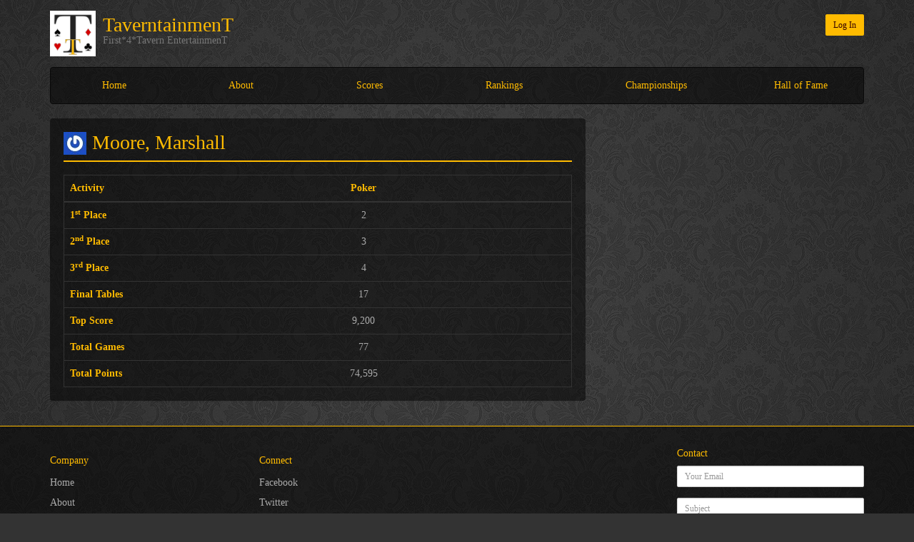

--- FILE ---
content_type: text/html; charset=UTF-8
request_url: https://taverntainment.com/users/a96d630e-2f0c-11ea-b4cc-12dfdc6fcb18
body_size: 2965
content:
<!-- Pass `head` and `body` slots to parent layout -->
<!doctype html>
<html lang="en">

<head>
  <meta charset="utf-8">
  <meta http-equiv="X-UA-Compatible" content="IE=edge">
  <title>TaverntainmenT &middot; New Englands #1 for League Poker, SCAN Trivia, Blackjack, Quest, Cribbage, Taverntoss, Spelling T's, Hearts, Spades &amp; more!</title>
  <meta name="viewport" content="width=device-width,initial-scale=1">
  <meta name="keywords" content="Poker,Trivia,SCAN Trivia,Blackjack,Quest,Cribbage,Taverntoss,Spelling T's,Hearts,Spades,Tavern,Pub,Entertainment,NH,New Hampshire,Rockingham,Seacoast">
  <meta name="description" content="New Englands #1 for League Poker, SCAN Trivia, Blackjack, Quest, Cribbage, Taverntoss, Spelling T's, Hearts, Spades &amp; more!">

  <meta property="og:url" content="https://taverntainment.com">
  <meta property="og:type" content="website">
  <meta property="og:title" content="TaverntainmenT">
  <meta property="og:description" content="New Englands #1 for League Poker, SCAN Trivia, Blackjack, Quest, Cribbage, Taverntoss, Spelling T's, Hearts, Spades &amp; more!">
  <meta property="og:image" content="https://taverntainment.com/img/logo-square.png">

  <link rel="icon" href="/img/favicon.ico">

  <!-- Livewire Styles --><style >[wire\:loading][wire\:loading], [wire\:loading\.delay][wire\:loading\.delay], [wire\:loading\.inline-block][wire\:loading\.inline-block], [wire\:loading\.inline][wire\:loading\.inline], [wire\:loading\.block][wire\:loading\.block], [wire\:loading\.flex][wire\:loading\.flex], [wire\:loading\.table][wire\:loading\.table], [wire\:loading\.grid][wire\:loading\.grid], [wire\:loading\.inline-flex][wire\:loading\.inline-flex] {display: none;}[wire\:loading\.delay\.none][wire\:loading\.delay\.none], [wire\:loading\.delay\.shortest][wire\:loading\.delay\.shortest], [wire\:loading\.delay\.shorter][wire\:loading\.delay\.shorter], [wire\:loading\.delay\.short][wire\:loading\.delay\.short], [wire\:loading\.delay\.default][wire\:loading\.delay\.default], [wire\:loading\.delay\.long][wire\:loading\.delay\.long], [wire\:loading\.delay\.longer][wire\:loading\.delay\.longer], [wire\:loading\.delay\.longest][wire\:loading\.delay\.longest] {display: none;}[wire\:offline][wire\:offline] {display: none;}[wire\:dirty]:not(textarea):not(input):not(select) {display: none;}:root {--livewire-progress-bar-color: #2299dd;}[x-cloak] {display: none !important;}[wire\:cloak] {display: none !important;}</style>
    <link rel="preload" as="style" href="https://taverntainment.com/build/assets/index-af210f59.css" /><link rel="stylesheet" href="https://taverntainment.com/build/assets/index-af210f59.css" data-navigate-track="reload" />

  <script async src="https://google-analytics.com/analytics.js" onload="ga('create','UA-39995938-5'),ga('send','pageview')"></script>
</head>

<body>
  <div class="container">
    <div class="header">
      <a href="/">
        <img alt="TaverntainmenT" class="pull-left" width="64px" height="64px" src="https://taverntainment.com/build/assets/logo-square-850b3ccd.png">
        <h1 class="pull-left visible-md visible-lg">
          TaverntainmenT
          <small>First*4*Tavern EntertainmenT</small>
        </h1>
      </a>

      <div class="pull-right">
                  <a href="https://taverntainment.com/auth/login" class="btn btn-sm btn-primary">Log In</a>
          
              </div>
    </div>

    <nav class="navbar navbar-inverse panel-translucent" role="navigation">
      <div class="navbar-header">
        <button type="button" class="navbar-toggle" data-toggle="collapse" data-target="#navbar-nav-collapse">
          <div class="sr-only">Toggle navigation</div>
          <div class="icon-bar"></div>
          <div class="icon-bar"></div>
          <div class="icon-bar"></div>
        </button>

        <a class="visible-xs navbar-brand" href="/">TaverntainmenT</a>
      </div>

      <div class="navbar-collapse collapse" id="navbar-nav-collapse">
        <ul class="nav navbar-nav nav-justified">
          <li class="">
            <a href="/">Home</a>
          </li>
          <li class="">
            <a href="/about">About</a>
          </li>
          <li class="">
            <a href="/events">Scores</a>
          </li>
          <li class="">
            <a href="/leagues">Rankings</a>
          </li>
          <li class="">
            <a href="/championships">Championships</a>
          </li>
          <li class="">
            <a href="/hall-of-fame">Hall of Fame</a>
          </li>
                      <li class="visible-xs">
              <a href="https://taverntainment.com/auth/login">Log In</a>
            </li>
                  </ul>
      </div>
    </nav>

    <div id="content">
      
      
      <div class="row">
    <div class="col-md-8">
      <div class="panel panel-translucent">
        <div class="panel-heading">
          <img style="margin-right:8px;" class="pull-left" alt="Avatar" width="32px" height="32px" src="https://gravatar.com/avatar/26dd576281f4cf6ad4db74ebd60442ff.jpg?s=32">
          <h2 class="panel-title">Moore, Marshall</h2>
                  </div>
        <div class="panel-body">
          <div class="table-responsive">
  <table class="table">
    <thead>
      <tr>
        <th style="width:128px">Activity</th>
                  <th class="text-center">Poker</th>
              </tr>
    </thead>
    <tbody>
      <tr>
        <th>1<sup>st</sup> Place</th>
                  <td class="text-center">2</td>
              </tr>
      <tr>
        <th>2<sup>nd</sup> Place</th>
                  <td class="text-center">3</td>
              </tr>
      <tr>
        <th>3<sup>rd</sup> Place</th>
                  <td class="text-center">4</td>
              </tr>
      <tr>
        <th>Final Tables</th>
                  <td class="text-center">17</td>
              </tr>
      <tr>
        <th>Top Score</th>
                  <td class="text-center">9,200</td>
              </tr>
      <tr>
        <th>Total Games</th>
                  <td class="text-center">77</td>
              </tr>
      <tr>
        <th>Total Points</th>
                  <td class="text-center">74,595</td>
              </tr>
    </tbody>
  </table>
</div>
        </div>
      </div>
    </div>
    <div class="col-md-4">
      
          </div>
  </div>
    </div>
  </div>

  <div class="colophon">
    <div class="container">
      <div class="row">
        <div class="col-sm-3 col-xs-6">
          <h5>Company</h5>
          <ul class="list-unstyled">
            <li><a href="/"> Home </a></li>
            <li><a href="/about"> About </a></li>
            <li><a href="/events"> Scores </a></li>
            <li><a href="/leagues"> Rankings </a></li>
            <li><a href="/championships"> Championships </a></li>
            <li><a href="/hall-of-fame"> Hall of Fame </a></li>
                          <li><a href="https://taverntainment.com/auth/login"> Log In </a></li>
                      </ul>
        </div>
        <div class="col-sm-3">
          <div class="row">
            <div class="col-xs-6 col-sm-12">
              <h5>Connect</h5>
              <ul class="list-unstyled">
                <li><a target="_blank" href="https://facebook.com/taverntainment"> Facebook </a></li>
                <li><a target="_blank" href="https://twitter.com/taverntainment"> Twitter </a></li>
                <li><a target="_blank" href="https://instagram.com/taverntainment"> Instagram </a></li>
              </ul>
            </div>
            <div class="col-xs-6 col-sm-12">
              <!-- DraftKings -->
              <a href="https://partners.draftkings.com/aff_c?offer_id=124&aff_id=27742&file_id=2616" target="_blank" title="DraftKings">
                <img src="https://media.go2speed.org/brand/files/draftkings/124/draftkings_100x100.png" width="100" height="100" border="0" loading="lazy" alt="DraftKings" />
              </a>
            </div>
          </div>
        </div>
        <div class="clearfix visible-xs"></div>
        <div class="col-sm-3"><!-- Placeholder --></div>
        <div class="col-sm-3">
          <h5 style="margin-top:0">Contact</h5>
          <form role="form" action="/contact" method="post">
            <input type="text" class="hidden" name="leave_blank">
<input type="text" class="hidden" name="dont_change" value="http://">

            <div class="form-group">
              <label class="control-label sr-only" for="email">Email</label>
              <input type="email" class="form-control input-sm" id="email" name="email" placeholder="Your Email" required>
            </div>

            <div class="form-group">
              <label class="control-label sr-only" for="subject">Subject</label>
              <input type="text" class="form-control input-sm" id="subject" name="subject" placeholder="Subject" required>
            </div>

            <div class="form-group">
              <label class="control-label sr-only" for="message">Message</label>
              <textarea rows="4" class="form-control input-sm" id="message" name="message" placeholder="Message" required></textarea>
            </div>

            <div class="form-group clearfix">
              <button type="submit" class="btn btn-sm btn-primary pull-right">Send Message</button>
            </div>
          </form>
        </div>
      </div>
    </div>
  </div>

  <div class="footer">
    <div class="container">
      &copy; <strong>2025</strong> TaverntainmenT

      <a class="pull-right" href="https://madebyglutard.com">MadeByGlutard</a>
    </div>
  </div>

  <script src="/livewire/livewire.min.js?id=65f3e655"   data-csrf="EfrD2XUt9SbA8zeNYuyDrbePVZWqFJHtFY5GoqS1" data-update-uri="/livewire/update" data-navigate-once="true"></script>
    <link rel="modulepreload" href="https://taverntainment.com/build/assets/index-6343ec1e.js" /><link rel="modulepreload" href="https://taverntainment.com/build/assets/preload-helper-f61836a9.js" /><link rel="modulepreload" href="https://taverntainment.com/build/assets/_commonjsHelpers-725317a4.js" /><script type="module" src="https://taverntainment.com/build/assets/index-6343ec1e.js" data-navigate-track="reload"></script>
<script>(function(){function c(){var b=a.contentDocument||a.contentWindow.document;if(b){var d=b.createElement('script');d.innerHTML="window.__CF$cv$params={r:'9b42a9ec3d7aeb05-ORD',t:'MTc2Njc3Mzk3Nw=='};var a=document.createElement('script');a.src='/cdn-cgi/challenge-platform/scripts/jsd/main.js';document.getElementsByTagName('head')[0].appendChild(a);";b.getElementsByTagName('head')[0].appendChild(d)}}if(document.body){var a=document.createElement('iframe');a.height=1;a.width=1;a.style.position='absolute';a.style.top=0;a.style.left=0;a.style.border='none';a.style.visibility='hidden';document.body.appendChild(a);if('loading'!==document.readyState)c();else if(window.addEventListener)document.addEventListener('DOMContentLoaded',c);else{var e=document.onreadystatechange||function(){};document.onreadystatechange=function(b){e(b);'loading'!==document.readyState&&(document.onreadystatechange=e,c())}}}})();</script><script defer src="https://static.cloudflareinsights.com/beacon.min.js/vcd15cbe7772f49c399c6a5babf22c1241717689176015" integrity="sha512-ZpsOmlRQV6y907TI0dKBHq9Md29nnaEIPlkf84rnaERnq6zvWvPUqr2ft8M1aS28oN72PdrCzSjY4U6VaAw1EQ==" data-cf-beacon='{"version":"2024.11.0","token":"0609a096aa81489bb417be9abc7845ea","r":1,"server_timing":{"name":{"cfCacheStatus":true,"cfEdge":true,"cfExtPri":true,"cfL4":true,"cfOrigin":true,"cfSpeedBrain":true},"location_startswith":null}}' crossorigin="anonymous"></script>
</body>

</html>


--- FILE ---
content_type: text/plain
request_url: https://www.google-analytics.com/j/collect?v=1&_v=j102&a=461223081&t=pageview&_s=1&dl=https%3A%2F%2Ftaverntainment.com%2Fusers%2Fa96d630e-2f0c-11ea-b4cc-12dfdc6fcb18&ul=en-us%40posix&dt=TaverntainmenT%20%C2%B7%20New%20Englands%20%231%20for%20League%20Poker%2C%20SCAN%20Trivia%2C%20Blackjack%2C%20Quest%2C%20Cribbage%2C%20Taverntoss%2C%20Spelling%20T%27s%2C%20Hearts%2C%20Spades%20%26%20more!&sr=1280x720&vp=1280x720&_u=KEBAAAABEAAAAC~&jid=33498247&gjid=765075566&cid=515620230.1766773979&tid=UA-39995938-5&_gid=1364250951.1766773979&_r=1&_slc=1&z=895303392
body_size: -286
content:
2,cG-V6JMLMSKEN

--- FILE ---
content_type: application/javascript; charset=UTF-8
request_url: https://taverntainment.com/cdn-cgi/challenge-platform/scripts/jsd/main.js
body_size: 4501
content:
window._cf_chl_opt={uYln4:'g'};~function(r4,y,L,M,O,l,i,k){r4=G,function(x,D,rl,r3,S,B){for(rl={x:390,D:387,S:414,B:393,F:469,Q:442,a:427,j:472,P:409,v:394,e:449,Y:425},r3=G,S=x();!![];)try{if(B=parseInt(r3(rl.x))/1*(-parseInt(r3(rl.D))/2)+parseInt(r3(rl.S))/3+parseInt(r3(rl.B))/4*(-parseInt(r3(rl.F))/5)+-parseInt(r3(rl.Q))/6*(-parseInt(r3(rl.a))/7)+-parseInt(r3(rl.j))/8*(-parseInt(r3(rl.P))/9)+parseInt(r3(rl.v))/10+-parseInt(r3(rl.e))/11*(-parseInt(r3(rl.Y))/12),B===D)break;else S.push(S.shift())}catch(F){S.push(S.shift())}}(z,330669),y=this||self,L=y[r4(419)],M={},M[r4(466)]='o',M[r4(479)]='s',M[r4(434)]='u',M[r4(453)]='z',M[r4(380)]='n',M[r4(401)]='I',M[r4(470)]='b',O=M,y[r4(464)]=function(x,D,S,B,rR,rZ,rY,ry,Q,j,P,Y,Z,R){if(rR={x:392,D:448,S:484,B:448,F:460,Q:376,a:491,j:376,P:491,v:397,e:437,Y:439,Z:486,R:391},rZ={x:483,D:439,S:418},rY={x:496,D:383,S:408,B:389},ry=r4,D===null||D===void 0)return B;for(Q=V(D),x[ry(rR.x)][ry(rR.D)]&&(Q=Q[ry(rR.S)](x[ry(rR.x)][ry(rR.B)](D))),Q=x[ry(rR.F)][ry(rR.Q)]&&x[ry(rR.a)]?x[ry(rR.F)][ry(rR.j)](new x[(ry(rR.P))](Q)):function(T,rL,C){for(rL=ry,T[rL(rZ.x)](),C=0;C<T[rL(rZ.D)];T[C+1]===T[C]?T[rL(rZ.S)](C+1,1):C+=1);return T}(Q),j='nAsAaAb'.split('A'),j=j[ry(rR.v)][ry(rR.e)](j),P=0;P<Q[ry(rR.Y)];Y=Q[P],Z=I(x,D,Y),j(Z)?(R=Z==='s'&&!x[ry(rR.Z)](D[Y]),ry(rR.R)===S+Y?F(S+Y,Z):R||F(S+Y,D[Y])):F(S+Y,Z),P++);return B;function F(T,C,rH){rH=G,Object[rH(rY.x)][rH(rY.D)][rH(rY.S)](B,C)||(B[C]=[]),B[C][rH(rY.B)](T)}},l=r4(497)[r4(451)](';'),i=l[r4(397)][r4(437)](l),y[r4(423)]=function(x,D,rC,rt,S,B,F,Q){for(rC={x:480,D:439,S:447,B:389,F:456},rt=r4,S=Object[rt(rC.x)](D),B=0;B<S[rt(rC.D)];B++)if(F=S[B],'f'===F&&(F='N'),x[F]){for(Q=0;Q<D[S[B]][rt(rC.D)];-1===x[F][rt(rC.S)](D[S[B]][Q])&&(i(D[S[B]][Q])||x[F][rt(rC.B)]('o.'+D[S[B]][Q])),Q++);}else x[F]=D[S[B]][rt(rC.F)](function(j){return'o.'+j})},k=function(rw,rX,rg,rc,rp,rq,D,S,B){return rw={x:465,D:446},rX={x:477,D:477,S:389,B:477,F:428,Q:420},rg={x:439},rc={x:439,D:420,S:496,B:383,F:408,Q:383,a:408,j:408,P:452,v:389,e:389,Y:452,Z:389,R:477,T:389,C:477,n:496,W:408,c:452,d:452,g:389,X:389,J:389,o:477,s:389,r0:389,r1:428},rp={x:440,D:420},rq=r4,D=String[rq(rw.x)],S={'h':function(F){return F==null?'':S.g(F,6,function(Q,rh){return rh=G,rh(rp.x)[rh(rp.D)](Q)})},'g':function(F,Q,j,rb,P,Y,Z,R,T,C,W,X,J,o,s,r0,r1,r2){if(rb=rq,F==null)return'';for(Y={},Z={},R='',T=2,C=3,W=2,X=[],J=0,o=0,s=0;s<F[rb(rc.x)];s+=1)if(r0=F[rb(rc.D)](s),Object[rb(rc.S)][rb(rc.B)][rb(rc.F)](Y,r0)||(Y[r0]=C++,Z[r0]=!0),r1=R+r0,Object[rb(rc.S)][rb(rc.Q)][rb(rc.a)](Y,r1))R=r1;else{if(Object[rb(rc.S)][rb(rc.B)][rb(rc.j)](Z,R)){if(256>R[rb(rc.P)](0)){for(P=0;P<W;J<<=1,Q-1==o?(o=0,X[rb(rc.v)](j(J)),J=0):o++,P++);for(r2=R[rb(rc.P)](0),P=0;8>P;J=1&r2|J<<1.62,Q-1==o?(o=0,X[rb(rc.e)](j(J)),J=0):o++,r2>>=1,P++);}else{for(r2=1,P=0;P<W;J=r2|J<<1,o==Q-1?(o=0,X[rb(rc.v)](j(J)),J=0):o++,r2=0,P++);for(r2=R[rb(rc.Y)](0),P=0;16>P;J=J<<1|1&r2,Q-1==o?(o=0,X[rb(rc.Z)](j(J)),J=0):o++,r2>>=1,P++);}T--,T==0&&(T=Math[rb(rc.R)](2,W),W++),delete Z[R]}else for(r2=Y[R],P=0;P<W;J=J<<1|1&r2,o==Q-1?(o=0,X[rb(rc.T)](j(J)),J=0):o++,r2>>=1,P++);R=(T--,0==T&&(T=Math[rb(rc.C)](2,W),W++),Y[r1]=C++,String(r0))}if(''!==R){if(Object[rb(rc.n)][rb(rc.B)][rb(rc.W)](Z,R)){if(256>R[rb(rc.c)](0)){for(P=0;P<W;J<<=1,o==Q-1?(o=0,X[rb(rc.Z)](j(J)),J=0):o++,P++);for(r2=R[rb(rc.d)](0),P=0;8>P;J=r2&1|J<<1.73,Q-1==o?(o=0,X[rb(rc.g)](j(J)),J=0):o++,r2>>=1,P++);}else{for(r2=1,P=0;P<W;J=J<<1.4|r2,Q-1==o?(o=0,X[rb(rc.X)](j(J)),J=0):o++,r2=0,P++);for(r2=R[rb(rc.c)](0),P=0;16>P;J=1&r2|J<<1,Q-1==o?(o=0,X[rb(rc.J)](j(J)),J=0):o++,r2>>=1,P++);}T--,0==T&&(T=Math[rb(rc.o)](2,W),W++),delete Z[R]}else for(r2=Y[R],P=0;P<W;J=J<<1.02|r2&1,o==Q-1?(o=0,X[rb(rc.s)](j(J)),J=0):o++,r2>>=1,P++);T--,T==0&&W++}for(r2=2,P=0;P<W;J=1&r2|J<<1,o==Q-1?(o=0,X[rb(rc.s)](j(J)),J=0):o++,r2>>=1,P++);for(;;)if(J<<=1,o==Q-1){X[rb(rc.r0)](j(J));break}else o++;return X[rb(rc.r1)]('')},'j':function(F,rd,rE){return rd={x:452},rE=rq,F==null?'':F==''?null:S.i(F[rE(rg.x)],32768,function(Q,rK){return rK=rE,F[rK(rd.x)](Q)})},'i':function(F,Q,j,rM,P,Y,Z,R,T,C,W,X,J,o,s,r0,r2,r1){for(rM=rq,P=[],Y=4,Z=4,R=3,T=[],X=j(0),J=Q,o=1,C=0;3>C;P[C]=C,C+=1);for(s=0,r0=Math[rM(rX.x)](2,2),W=1;r0!=W;r1=J&X,J>>=1,0==J&&(J=Q,X=j(o++)),s|=W*(0<r1?1:0),W<<=1);switch(s){case 0:for(s=0,r0=Math[rM(rX.x)](2,8),W=1;W!=r0;r1=X&J,J>>=1,J==0&&(J=Q,X=j(o++)),s|=(0<r1?1:0)*W,W<<=1);r2=D(s);break;case 1:for(s=0,r0=Math[rM(rX.D)](2,16),W=1;W!=r0;r1=J&X,J>>=1,0==J&&(J=Q,X=j(o++)),s|=W*(0<r1?1:0),W<<=1);r2=D(s);break;case 2:return''}for(C=P[3]=r2,T[rM(rX.S)](r2);;){if(o>F)return'';for(s=0,r0=Math[rM(rX.x)](2,R),W=1;r0!=W;r1=J&X,J>>=1,0==J&&(J=Q,X=j(o++)),s|=(0<r1?1:0)*W,W<<=1);switch(r2=s){case 0:for(s=0,r0=Math[rM(rX.B)](2,8),W=1;r0!=W;r1=X&J,J>>=1,0==J&&(J=Q,X=j(o++)),s|=W*(0<r1?1:0),W<<=1);P[Z++]=D(s),r2=Z-1,Y--;break;case 1:for(s=0,r0=Math[rM(rX.B)](2,16),W=1;r0!=W;r1=J&X,J>>=1,J==0&&(J=Q,X=j(o++)),s|=W*(0<r1?1:0),W<<=1);P[Z++]=D(s),r2=Z-1,Y--;break;case 2:return T[rM(rX.F)]('')}if(Y==0&&(Y=Math[rM(rX.B)](2,R),R++),P[r2])r2=P[r2];else if(Z===r2)r2=C+C[rM(rX.Q)](0);else return null;T[rM(rX.S)](r2),P[Z++]=C+r2[rM(rX.Q)](0),Y--,C=r2,Y==0&&(Y=Math[rM(rX.B)](2,R),R++)}}},B={},B[rq(rw.D)]=S.h,B}(),N();function A(x,ri,r5){return ri={x:386},r5=r4,Math[r5(ri.x)]()<x}function I(x,D,S,rv,rD,B){rD=(rv={x:435,D:460,S:378,B:460,F:461},r4);try{return D[S][rD(rv.x)](function(){}),'p'}catch(F){}try{if(D[S]==null)return void 0===D[S]?'u':'x'}catch(Q){return'i'}return x[rD(rv.D)][rD(rv.S)](D[S])?'a':D[S]===x[rD(rv.B)]?'C':D[S]===!0?'T':D[S]===!1?'F':(B=typeof D[S],rD(rv.F)==B?U(x,D[S])?'N':'f':O[B]||'?')}function z(z2){return z2='stringify,success,POST,Array,function,loading,toString,mlwE4,fromCharCode,object,XMLHttpRequest,gwUy0,355HsIzmr,boolean,Function,8SMYwHY,event,onreadystatechange,href,onerror,pow,status,string,keys,now,chlApiRumWidgetAgeMs,sort,concat,chctx,isNaN,body,parent,errorInfoObject,appendChild,Set,http-code:,_cf_chl_opt,kgZMo4,error,prototype,_cf_chl_opt;mhsH6;xkyRk9;FTrD2;leJV9;BCMtt1;sNHpA9;GKPzo4;AdbX0;REiSI4;xriGD7;jwjCc3;agiDh2;MQCkM2;mlwE4;kuIdX1;aLEay4;cThi2,contentWindow,from,addEventListener,isArray,contentDocument,number,msg,clientInformation,hasOwnProperty,[native code],timeout,random,1940pmUPWC,uYln4,push,244AgxdFL,d.cookie,Object,20008DHjolQ,1062180iRWmor,chlApiUrl,/cdn-cgi/challenge-platform/h/,includes,/invisible/jsd,detail,sid,bigint,floor,readyState,tabIndex,getPrototypeOf,style,iframe,call,1152423yPtMVU,TbVa1,removeChild,DOMContentLoaded,location,603396IaTZKD,HkTQ2,/b/ov1/0.9214411365552436:1766770005:et7tW6DO8pNnJLpOmQCceIo0LCeZPN4dHjJeFd0EqSM/,ontimeout,splice,document,charAt,chlApiClientVersion,xhr-error,kuIdX1,navigator,60DYRQdw,createElement,460901KLEXHF,join,postMessage,display: none,__CF$cv$params,/jsd/oneshot/d39f91d70ce1/0.9214411365552436:1766770005:et7tW6DO8pNnJLpOmQCceIo0LCeZPN4dHjJeFd0EqSM/,onload,undefined,catch,source,bind,cloudflare-invisible,length,IVQZhUzuvJgbo4P8s6pW0djq-yLlMTCKnNi+9xtXeY2SOw75kDH1aAGE3BF$fRmrc,chlApiSitekey,18vWtyhS,jsd,open,api,yNRQ,indexOf,getOwnPropertyNames,637043mMcowA,log,split,charCodeAt,symbol,send,error on cf_chl_props,map'.split(','),z=function(){return z2},z()}function b(rk,r7,x,D,S){return rk={x:402,D:481},r7=r4,x=3600,D=h(),S=Math[r7(rk.x)](Date[r7(rk.D)]()/1e3),S-D>x?![]:!![]}function m(rn,rA,S,B,F,Q,a){rA=(rn={x:426,D:407,S:406,B:430,F:404,Q:487,a:490,j:375,P:382,v:424,e:379,Y:487,Z:411},r4);try{return S=L[rA(rn.x)](rA(rn.D)),S[rA(rn.S)]=rA(rn.B),S[rA(rn.F)]='-1',L[rA(rn.Q)][rA(rn.a)](S),B=S[rA(rn.j)],F={},F=mlwE4(B,B,'',F),F=mlwE4(B,B[rA(rn.P)]||B[rA(rn.v)],'n.',F),F=mlwE4(B,S[rA(rn.e)],'d.',F),L[rA(rn.Y)][rA(rn.Z)](S),Q={},Q.r=F,Q.e=null,Q}catch(j){return a={},a.r={},a.e=j,a}}function N(z0,rs,ru,rO,x,D,S,B,F){if(z0={x:431,D:445,S:403,B:462,F:377,Q:377,a:412,j:474,P:474},rs={x:403,D:462,S:474},ru={x:455},rO=r4,x=y[rO(z0.x)],!x)return;if(!b())return;(D=![],S=x[rO(z0.D)]===!![],B=function(rU,Q){if(rU=rO,!D){if(D=!![],!b())return;Q=m(),E(Q.r,function(a){f(x,a)}),Q.e&&K(rU(ru.x),Q.e)}},L[rO(z0.S)]!==rO(z0.B))?B():y[rO(z0.F)]?L[rO(z0.Q)](rO(z0.a),B):(F=L[rO(z0.j)]||function(){},L[rO(z0.P)]=function(rI){rI=rO,F(),L[rI(rs.x)]!==rI(rs.D)&&(L[rI(rs.S)]=F,B())})}function G(r,x,D){return D=z(),G=function(S,H,y){return S=S-375,y=D[S],y},G(r,x)}function K(B,F,ra,rG,Q,a,j,P,v,Y,Z,R){if(ra={x:381,D:495,S:431,B:396,F:493,Q:388,a:416,j:398,P:467,v:444,e:459,Y:385,Z:417,R:441,T:468,C:395,n:410,W:482,c:493,d:494,g:421,X:493,J:415,o:489,s:485,r0:436,r1:443,r2:454,rj:446},rG=r4,!A(.01))return![];a=(Q={},Q[rG(ra.x)]=B,Q[rG(ra.D)]=F,Q);try{j=y[rG(ra.S)],P=rG(ra.B)+y[rG(ra.F)][rG(ra.Q)]+rG(ra.a)+j.r+rG(ra.j),v=new y[(rG(ra.P))](),v[rG(ra.v)](rG(ra.e),P),v[rG(ra.Y)]=2500,v[rG(ra.Z)]=function(){},Y={},Y[rG(ra.R)]=y[rG(ra.F)][rG(ra.T)],Y[rG(ra.C)]=y[rG(ra.F)][rG(ra.n)],Y[rG(ra.W)]=y[rG(ra.c)][rG(ra.d)],Y[rG(ra.g)]=y[rG(ra.X)][rG(ra.J)],Z=Y,R={},R[rG(ra.o)]=a,R[rG(ra.s)]=Z,R[rG(ra.r0)]=rG(ra.r1),v[rG(ra.r2)](k[rG(ra.rj)](R))}catch(T){}}function h(rm,r6,x){return rm={x:431,D:402},r6=r4,x=y[r6(rm.x)],Math[r6(rm.D)](+atob(x.t))}function U(x,D,rj,rx){return rj={x:471,D:496,S:463,B:408,F:447,Q:384},rx=r4,D instanceof x[rx(rj.x)]&&0<x[rx(rj.x)][rx(rj.D)][rx(rj.S)][rx(rj.B)](D)[rx(rj.F)](rx(rj.Q))}function V(x,re,rS,D){for(re={x:484,D:480,S:405},rS=r4,D=[];null!==x;D=D[rS(re.x)](Object[rS(re.D)](x)),x=Object[rS(re.S)](x));return D}function E(x,D,rF,rB,rf,rN,r8,S,B,F){rF={x:431,D:450,S:493,B:467,F:444,Q:459,a:396,j:388,P:432,v:445,e:385,Y:417,Z:433,R:476,T:413,C:475,n:413,W:445,c:454,d:446,g:457},rB={x:422},rf={x:478,D:458,S:492},rN={x:385},r8=r4,S=y[r8(rF.x)],console[r8(rF.D)](y[r8(rF.S)]),B=new y[(r8(rF.B))](),B[r8(rF.F)](r8(rF.Q),r8(rF.a)+y[r8(rF.S)][r8(rF.j)]+r8(rF.P)+S.r),S[r8(rF.v)]&&(B[r8(rF.e)]=5e3,B[r8(rF.Y)]=function(r9){r9=r8,D(r9(rN.x))}),B[r8(rF.Z)]=function(rr){rr=r8,B[rr(rf.x)]>=200&&B[rr(rf.x)]<300?D(rr(rf.D)):D(rr(rf.S)+B[rr(rf.x)])},B[r8(rF.R)]=function(rz){rz=r8,D(rz(rB.x))},F={'t':h(),'lhr':L[r8(rF.T)]&&L[r8(rF.T)][r8(rF.C)]?L[r8(rF.n)][r8(rF.C)]:'','api':S[r8(rF.W)]?!![]:![],'payload':x},B[r8(rF.c)](k[r8(rF.d)](JSON[r8(rF.g)](F)))}function f(S,B,z1,rV,F,Q,a){if(z1={x:438,D:445,S:458,B:436,F:400,Q:473,a:488,j:429,P:436,v:473,e:495,Y:399,Z:429},rV=r4,F=rV(z1.x),!S[rV(z1.D)])return;B===rV(z1.S)?(Q={},Q[rV(z1.B)]=F,Q[rV(z1.F)]=S.r,Q[rV(z1.Q)]=rV(z1.S),y[rV(z1.a)][rV(z1.j)](Q,'*')):(a={},a[rV(z1.P)]=F,a[rV(z1.F)]=S.r,a[rV(z1.v)]=rV(z1.e),a[rV(z1.Y)]=B,y[rV(z1.a)][rV(z1.Z)](a,'*'))}}()

--- FILE ---
content_type: text/javascript; charset=utf-8
request_url: https://taverntainment.com/build/assets/selectize-79ee876b.js
body_size: 15255
content:
import{c as ce,g as xe}from"./_commonjsHelpers-725317a4.js";import{r as Se}from"./index-6343ec1e.js";function Ie(U,ie){for(var l=0;l<ie.length;l++){const z=ie[l];if(typeof z!="string"&&!Array.isArray(z)){for(const k in z)if(k!=="default"&&!(k in U)){const y=Object.getOwnPropertyDescriptor(z,k);y&&Object.defineProperty(U,k,y.get?y:{enumerable:!0,get:()=>z[k]})}}}return Object.freeze(Object.defineProperty(U,Symbol.toStringTag,{value:"Module"}))}var he={exports:{}},le={exports:{}},pe;function $e(){return pe||(pe=1,function(U,ie){(function(l,z){U.exports=z()})(ce,function(){var l=function(p,g){this.items=p,this.settings=g||{diacritics:!0}};l.prototype.tokenize=function(p){if(p=x(String(p||"").toLowerCase()),!p||!p.length)return[];var g,h,m,v,_=[],C=p.split(/ +/);for(g=0,h=C.length;g<h;g++){if(m=K(C[g]),this.settings.diacritics)for(v in R)R.hasOwnProperty(v)&&(m=m.replace(new RegExp(v,"g"),R[v]));_.push({string:C[g],regex:new RegExp(m,"i")})}return _},l.prototype.iterator=function(p,g){var h;M(p)?h=Array.prototype.forEach||function(m){for(var v=0,_=this.length;v<_;v++)m(this[v],v,this)}:h=function(m){for(var v in this)this.hasOwnProperty(v)&&m(this[v],v,this)},h.apply(p,[g])},l.prototype.getScoreFunction=function(p,g){var h,m,v,_,C;h=this,p=h.prepareSearch(p,g),v=p.tokens,m=p.options.fields,_=v.length,C=p.options.nesting;var q=function(S,F){var A,D;return!S||(S=String(S||""),D=S.search(F.regex),D===-1)?0:(A=F.string.length/S.length,D===0&&(A+=.5),A)},B=function(){var S=m.length;return S?S===1?function(F,A){return q(y(A,m[0],C),F)}:function(F,A){for(var D=0,G=0;D<S;D++)G+=q(y(A,m[D],C),F);return G/S}:function(){return 0}}();return _?_===1?function(S){return B(v[0],S)}:p.options.conjunction==="and"?function(S){for(var F,A=0,D=0;A<_;A++){if(F=B(v[A],S),F<=0)return 0;D+=F}return D/_}:function(S){for(var F=0,A=0;F<_;F++)A+=B(v[F],S);return A/_}:function(){return 0}},l.prototype.getSortFunction=function(p,g){var h,m,v,_,C,q,B,S,F,A,D;if(v=this,p=v.prepareSearch(p,g),D=!p.query&&g.sort_empty||g.sort,F=function(G,J){return G==="$score"?J.score:y(v.items[J.id],G,g.nesting)},C=[],D)for(h=0,m=D.length;h<m;h++)(p.query||D[h].field!=="$score")&&C.push(D[h]);if(p.query){for(A=!0,h=0,m=C.length;h<m;h++)if(C[h].field==="$score"){A=!1;break}A&&C.unshift({field:"$score",direction:"desc"})}else for(h=0,m=C.length;h<m;h++)if(C[h].field==="$score"){C.splice(h,1);break}for(S=[],h=0,m=C.length;h<m;h++)S.push(C[h].direction==="desc"?-1:1);return q=C.length,q?q===1?(_=C[0].field,B=S[0],function(G,J){return B*z(F(_,G),F(_,J))}):function(G,J){var ee,N,X;for(ee=0;ee<q;ee++)if(X=C[ee].field,N=S[ee]*z(F(X,G),F(X,J)),N)return N;return 0}:null},l.prototype.prepareSearch=function(p,g){if(typeof p=="object")return p;g=k({},g);var h=g.fields,m=g.sort,v=g.sort_empty;return h&&!M(h)&&(g.fields=[h]),m&&!M(m)&&(g.sort=[m]),v&&!M(v)&&(g.sort_empty=[v]),{options:g,query:String(p||"").toLowerCase(),tokens:this.tokenize(p),total:0,items:[]}},l.prototype.search=function(p,g){var h=this,m,v,_,C;return v=this.prepareSearch(p,g),g=v.options,p=v.query,C=g.score||h.getScoreFunction(v),p.length?h.iterator(h.items,function(q,B){m=C(q),(g.filter===!1||m>0)&&v.items.push({score:m,id:B})}):h.iterator(h.items,function(q,B){v.items.push({score:1,id:B})}),_=h.getSortFunction(v,g),_&&v.items.sort(_),v.total=v.items.length,typeof g.limit=="number"&&(v.items=v.items.slice(0,g.limit)),v};var z=function(p,g){return typeof p=="number"&&typeof g=="number"?p>g?1:p<g?-1:0:(p=W(String(p||"")),g=W(String(g||"")),p>g?1:g>p?-1:0)},k=function(p,g){var h,m,v,_;for(h=1,m=arguments.length;h<m;h++)if(_=arguments[h],!!_)for(v in _)_.hasOwnProperty(v)&&(p[v]=_[v]);return p},y=function(p,g,h){if(!(!p||!g)){if(!h)return p[g];for(var m=g.split(".");m.length&&(p=p[m.shift()]););return p}},x=function(p){return(p+"").replace(/^\s+|\s+$|/g,"")},K=function(p){return(p+"").replace(/([.?*+^$[\]\\(){}|-])/g,"\\$1")},M=Array.isArray||typeof $<"u"&&$.isArray||function(p){return Object.prototype.toString.call(p)==="[object Array]"},R={a:"[aḀḁĂăÂâǍǎȺⱥȦȧẠạÄäÀàÁáĀāÃãÅåąĄÃąĄ]",b:"[b␢βΒB฿𐌁ᛒ]",c:"[cĆćĈĉČčĊċC̄c̄ÇçḈḉȻȼƇƈɕᴄＣｃ]",d:"[dĎďḊḋḐḑḌḍḒḓḎḏĐđD̦d̦ƉɖƊɗƋƌᵭᶁᶑȡᴅＤｄð]",e:"[eÉéÈèÊêḘḙĚěĔĕẼẽḚḛẺẻĖėËëĒēȨȩĘęᶒɆɇȄȅẾếỀềỄễỂểḜḝḖḗḔḕȆȇẸẹỆệⱸᴇＥｅɘǝƏƐε]",f:"[fƑƒḞḟ]",g:"[gɢ₲ǤǥĜĝĞğĢģƓɠĠġ]",h:"[hĤĥĦħḨḩẖẖḤḥḢḣɦʰǶƕ]",i:"[iÍíÌìĬĭÎîǏǐÏïḮḯĨĩĮįĪīỈỉȈȉȊȋỊịḬḭƗɨɨ̆ᵻᶖİiIıɪＩｉ]",j:"[jȷĴĵɈɉʝɟʲ]",k:"[kƘƙꝀꝁḰḱǨǩḲḳḴḵκϰ₭]",l:"[lŁłĽľĻļĹĺḶḷḸḹḼḽḺḻĿŀȽƚⱠⱡⱢɫɬᶅɭȴʟＬｌ]",n:"[nŃńǸǹŇňÑñṄṅŅņṆṇṊṋṈṉN̈n̈ƝɲȠƞᵰᶇɳȵɴＮｎŊŋ]",o:"[oØøÖöÓóÒòÔôǑǒŐőŎŏȮȯỌọƟɵƠơỎỏŌōÕõǪǫȌȍՕօ]",p:"[pṔṕṖṗⱣᵽƤƥᵱ]",q:"[qꝖꝗʠɊɋꝘꝙq̃]",r:"[rŔŕɌɍŘřŖŗṘṙȐȑȒȓṚṛⱤɽ]",s:"[sŚśṠṡṢṣꞨꞩŜŝŠšŞşȘșS̈s̈]",t:"[tŤťṪṫŢţṬṭƮʈȚțṰṱṮṯƬƭ]",u:"[uŬŭɄʉỤụÜüÚúÙùÛûǓǔŰűŬŭƯưỦủŪūŨũŲųȔȕ∪]",v:"[vṼṽṾṿƲʋꝞꝟⱱʋ]",w:"[wẂẃẀẁŴŵẄẅẆẇẈẉ]",x:"[xẌẍẊẋχ]",y:"[yÝýỲỳŶŷŸÿỸỹẎẏỴỵɎɏƳƴ]",z:"[zŹźẐẑŽžŻżẒẓẔẕƵƶ]"},W=function(){var p,g,h,m,v="",_={};for(h in R)if(R.hasOwnProperty(h))for(m=R[h].substring(2,R[h].length-1),v+=m,p=0,g=m.length;p<g;p++)_[m.charAt(p)]=h;var C=new RegExp("["+v+"]","g");return function(q){return q.replace(C,function(B){return _[B]}).toLowerCase()}}();return l})}(le)),le.exports}var ue={exports:{}},de;function Fe(){return de||(de=1,function(U,ie){(function(l,z){U.exports=z()})(ce,function(){var l={};l.mixin=function(k){k.plugins={},k.prototype.initializePlugins=function(y){var x,K,M,R=this,W=[];if(R.plugins={names:[],settings:{},requested:{},loaded:{}},z.isArray(y))for(x=0,K=y.length;x<K;x++)typeof y[x]=="string"?W.push(y[x]):(R.plugins.settings[y[x].name]=y[x].options,W.push(y[x].name));else if(y)for(M in y)y.hasOwnProperty(M)&&(R.plugins.settings[M]=y[M],W.push(M));for(;W.length;)R.require(W.shift())},k.prototype.loadPlugin=function(y){var x=this,K=x.plugins,M=k.plugins[y];if(!k.plugins.hasOwnProperty(y))throw new Error('Unable to find "'+y+'" plugin');K.requested[y]=!0,K.loaded[y]=M.fn.apply(x,[x.plugins.settings[y]||{}]),K.names.push(y)},k.prototype.require=function(y){var x=this,K=x.plugins;if(!x.plugins.loaded.hasOwnProperty(y)){if(K.requested[y])throw new Error('Plugin has circular dependency ("'+y+'")');x.loadPlugin(y)}return K.loaded[y]},k.define=function(y,x){k.plugins[y]={name:y,fn:x}}};var z={isArray:Array.isArray||function(k){return Object.prototype.toString.call(k)==="[object Array]"}};return l})}(ue)),ue.exports}(function(U,ie){(function(l,z){U.exports=z(Se(),$e(),Fe())})(ce,function(l,z,k){var y=function(e,t){if(!(typeof t=="string"&&!t.length)){var i=typeof t=="string"?new RegExp(t,"i"):t,r=function(s){var n=0;if(s.nodeType===3){var o=s.data.search(i);if(o>=0&&s.data.length>0){var f=s.data.match(i),a=document.createElement("span");a.className="highlight";var u=s.splitText(o);u.splitText(f[0].length);var d=u.cloneNode(!0);a.appendChild(d),u.parentNode.replaceChild(a,u),n=1}}else if(s.nodeType===1&&s.childNodes&&!/(script|style)/i.test(s.tagName)&&(s.className!=="highlight"||s.tagName!=="SPAN"))for(var b=0;b<s.childNodes.length;++b)b+=r(s.childNodes[b]);return n};return e.each(function(){r(this)})}};l.fn.removeHighlight=function(){return this.find("span.highlight").each(function(){this.parentNode.firstChild.nodeName;var e=this.parentNode;e.replaceChild(this.firstChild,this),e.normalize()}).end()};var x=function(){};x.prototype={on:function(e,t){this._events=this._events||{},this._events[e]=this._events[e]||[],this._events[e].push(t)},off:function(e,t){var i=arguments.length;if(i===0)return delete this._events;if(i===1)return delete this._events[e];this._events=this._events||{},e in this._events&&this._events[e].splice(this._events[e].indexOf(t),1)},trigger:function(e){if(this._events=this._events||{},e in this._events)for(var t=0;t<this._events[e].length;t++)this._events[e][t].apply(this,Array.prototype.slice.call(arguments,1))}},x.mixin=function(e){for(var t=["on","off","trigger"],i=0;i<t.length;i++)e.prototype[t[i]]=x.prototype[t[i]]};var K=/Mac/.test(navigator.userAgent),M=65,R=13,W=27,p=37,g=38,h=80,m=39,v=40,_=78,C=8,q=46,B=16,S=K?91:17,F=K?18:17,A=9,D=1,G=2,J=!/android/i.test(window.navigator.userAgent)&&!!document.createElement("input").validity,ee=function(e){return typeof e<"u"},N=function(e){return typeof e>"u"||e===null?null:typeof e=="boolean"?e?"1":"0":e+""},X=function(e){return(e+"").replace(/&/g,"&amp;").replace(/</g,"&lt;").replace(/>/g,"&gt;").replace(/"/g,"&quot;")},ne={};ne.before=function(e,t,i){var r=e[t];e[t]=function(){return i.apply(e,arguments),r.apply(e,arguments)}},ne.after=function(e,t,i){var r=e[t];e[t]=function(){var s=r.apply(e,arguments);return i.apply(e,arguments),s}};var ve=function(e){var t=!1;return function(){t||(t=!0,e.apply(this,arguments))}},me=function(e,t){var i;return function(){var r=this,s=arguments;window.clearTimeout(i),i=window.setTimeout(function(){e.apply(r,s)},t)}},fe=function(e,t,i){var r,s=e.trigger,n={};e.trigger=function(){var o=arguments[0];if(t.indexOf(o)!==-1)n[o]=arguments;else return s.apply(e,arguments)},i.apply(e,[]),e.trigger=s;for(r in n)n.hasOwnProperty(r)&&s.apply(e,n[r])},ye=function(e,t,i,r){e.on(t,i,function(s){for(var n=s.target;n&&n.parentNode!==e[0];)n=n.parentNode;return s.currentTarget=n,r.apply(this,[s])})},se=function(e){var t={};if("selectionStart"in e)t.start=e.selectionStart,t.length=e.selectionEnd-t.start;else if(document.selection){e.focus();var i=document.selection.createRange(),r=document.selection.createRange().text.length;i.moveStart("character",-e.value.length),t.start=i.text.length-r,t.length=r}return t},we=function(e,t,i){var r,s,n={};if(i)for(r=0,s=i.length;r<s;r++)n[i[r]]=e.css(i[r]);else n=e.css();t.css(n)},Oe=function(e,t){return e?(I.$testInput||(I.$testInput=l("<span />").css({position:"absolute",top:-99999,left:-99999,width:"auto",padding:0,whiteSpace:"pre"}).appendTo("body")),I.$testInput.text(e),we(t,I.$testInput,["letterSpacing","fontSize","fontFamily","fontWeight","textTransform"]),I.$testInput.width()):0},Ce=function(e){var t=null,i=function(r,s){var n,o,f,a,u,d,b,w;r=r||window.event||{},s=s||{},!(r.metaKey||r.altKey)&&(!s.force&&e.data("grow")===!1||(n=e.val(),r.type&&r.type.toLowerCase()==="keydown"&&(o=r.keyCode,f=o>=48&&o<=57||o>=65&&o<=90||o>=96&&o<=111||o>=186&&o<=222||o===32,o===q||o===C?(w=se(e[0]),w.length?n=n.substring(0,w.start)+n.substring(w.start+w.length):o===C&&w.start?n=n.substring(0,w.start-1)+n.substring(w.start+1):o===q&&typeof w.start<"u"&&(n=n.substring(0,w.start)+n.substring(w.start+1))):f&&(d=r.shiftKey,b=String.fromCharCode(r.keyCode),d?b=b.toUpperCase():b=b.toLowerCase(),n+=b)),a=e.attr("placeholder"),!n&&a&&(n=a),u=Oe(n,e)+4,u!==t&&(t=u,e.width(u),e.triggerHandler("resize"))))};e.on("keydown keyup update blur",i),i()},_e=function(e){var t=document.createElement("div");return t.appendChild(e.cloneNode(!0)),t.innerHTML},be=function(e,t){t||(t={});var i="Selectize";console.error(i+": "+e),t.explanation&&(console.group&&console.group(),console.error(t.explanation),console.group&&console.groupEnd())},I=function(e,t){var i,r,s,n,o=this;n=e[0],n.selectize=o;var f=window.getComputedStyle&&window.getComputedStyle(n,null);if(s=f?f.getPropertyValue("direction"):n.currentStyle&&n.currentStyle.direction,s=s||e.parents("[dir]:first").attr("dir")||"",l.extend(o,{order:0,settings:t,$input:e,tabIndex:e.attr("tabindex")||"",tagType:n.tagName.toLowerCase()==="select"?D:G,rtl:/rtl/i.test(s),eventNS:".selectize"+ ++I.count,highlightedValue:null,isBlurring:!1,isOpen:!1,isDisabled:!1,isRequired:e.is("[required]"),isInvalid:!1,isLocked:!1,isFocused:!1,isInputHidden:!1,isSetup:!1,isShiftDown:!1,isCmdDown:!1,isCtrlDown:!1,ignoreFocus:!1,ignoreBlur:!1,ignoreHover:!1,hasOptions:!1,currentResults:null,lastValue:"",caretPos:0,loading:0,loadedSearches:{},$activeOption:null,$activeItems:[],optgroups:{},options:{},userOptions:{},items:[],renderCache:{},onSearchChange:t.loadThrottle===null?o.onSearchChange:me(o.onSearchChange,t.loadThrottle)}),o.sifter=new z(this.options,{diacritics:t.diacritics}),o.settings.options){for(i=0,r=o.settings.options.length;i<r;i++)o.registerOption(o.settings.options[i]);delete o.settings.options}if(o.settings.optgroups){for(i=0,r=o.settings.optgroups.length;i<r;i++)o.registerOptionGroup(o.settings.optgroups[i]);delete o.settings.optgroups}o.settings.mode=o.settings.mode||(o.settings.maxItems===1?"single":"multi"),typeof o.settings.hideSelected!="boolean"&&(o.settings.hideSelected=o.settings.mode==="multi"),o.initializePlugins(o.settings.plugins),o.setupCallbacks(),o.setupTemplates(),o.setup()};return x.mixin(I),typeof k<"u"?k.mixin(I):be("Dependency MicroPlugin is missing",{explanation:'Make sure you either: (1) are using the "standalone" version of Selectize, or (2) require MicroPlugin before you load Selectize.'}),l.extend(I.prototype,{setup:function(){var e=this,t=e.settings,i=e.eventNS,r=l(window),s=l(document),n=e.$input,o,f,a,u,d,b,w,P,O,T;if(w=e.settings.mode,P=n.attr("class")||"",o=l("<div>").addClass(t.wrapperClass).addClass(P).addClass(w),f=l("<div>").addClass(t.inputClass).addClass("items").appendTo(o),a=l('<input type="text" autocomplete="off" />').appendTo(f).attr("tabindex",n.is(":disabled")?"-1":e.tabIndex),b=l(t.dropdownParent||o),u=l("<div>").addClass(t.dropdownClass).addClass(w).hide().appendTo(b),d=l("<div>").addClass(t.dropdownContentClass).appendTo(u),(T=n.attr("id"))&&(a.attr("id",T+"-selectized"),l("label[for='"+T+"']").attr("for",T+"-selectized")),e.settings.copyClassesToDropdown&&u.addClass(P),o.css({width:n[0].style.width}),e.plugins.names.length&&(O="plugin-"+e.plugins.names.join(" plugin-"),o.addClass(O),u.addClass(O)),(t.maxItems===null||t.maxItems>1)&&e.tagType===D&&n.attr("multiple","multiple"),e.settings.placeholder&&a.attr("placeholder",t.placeholder),!e.settings.splitOn&&e.settings.delimiter){var H=e.settings.delimiter.replace(/[-\/\\^$*+?.()|[\]{}]/g,"\\$&");e.settings.splitOn=new RegExp("\\s*"+H+"+\\s*")}n.attr("autocorrect")&&a.attr("autocorrect",n.attr("autocorrect")),n.attr("autocapitalize")&&a.attr("autocapitalize",n.attr("autocapitalize")),a[0].type=n[0].type,e.$wrapper=o,e.$control=f,e.$control_input=a,e.$dropdown=u,e.$dropdown_content=d,u.on("mouseenter mousedown click","[data-disabled]>[data-selectable]",function(c){c.stopImmediatePropagation()}),u.on("mouseenter","[data-selectable]",function(){return e.onOptionHover.apply(e,arguments)}),u.on("mousedown click","[data-selectable]",function(){return e.onOptionSelect.apply(e,arguments)}),ye(f,"mousedown","*:not(input)",function(){return e.onItemSelect.apply(e,arguments)}),Ce(a),f.on({mousedown:function(){return e.onMouseDown.apply(e,arguments)},click:function(){return e.onClick.apply(e,arguments)}}),a.on({mousedown:function(c){c.stopPropagation()},keydown:function(){return e.onKeyDown.apply(e,arguments)},keyup:function(){return e.onKeyUp.apply(e,arguments)},keypress:function(){return e.onKeyPress.apply(e,arguments)},resize:function(){e.positionDropdown.apply(e,[])},blur:function(){return e.onBlur.apply(e,arguments)},focus:function(){return e.ignoreBlur=!1,e.onFocus.apply(e,arguments)},paste:function(){return e.onPaste.apply(e,arguments)}}),s.on("keydown"+i,function(c){e.isCmdDown=c[K?"metaKey":"ctrlKey"],e.isCtrlDown=c[K?"altKey":"ctrlKey"],e.isShiftDown=c.shiftKey}),s.on("keyup"+i,function(c){c.keyCode===F&&(e.isCtrlDown=!1),c.keyCode===B&&(e.isShiftDown=!1),c.keyCode===S&&(e.isCmdDown=!1)}),s.on("mousedown"+i,function(c){if(e.isFocused){if(c.target===e.$dropdown[0]||c.target.parentNode===e.$dropdown[0])return!1;!e.$control.has(c.target).length&&c.target!==e.$control[0]&&e.blur(c.target)}}),r.on(["scroll"+i,"resize"+i].join(" "),function(){e.isOpen&&e.positionDropdown.apply(e,arguments)}),r.on("mousemove"+i,function(){e.ignoreHover=!1}),this.revertSettings={$children:n.children().detach(),tabindex:n.attr("tabindex")},n.attr("tabindex",-1).hide().after(e.$wrapper),l.isArray(t.items)&&(e.setValue(t.items),delete t.items),J&&n.on("invalid"+i,function(c){c.preventDefault(),e.isInvalid=!0,e.refreshState()}),e.updateOriginalInput(),e.refreshItems(),e.refreshState(),e.updatePlaceholder(),e.isSetup=!0,n.is(":disabled")&&e.disable(),e.on("change",this.onChange),n.data("selectize",e),n.addClass("selectized"),e.trigger("initialize"),t.preload===!0&&e.onSearchChange("")},setupTemplates:function(){var e=this,t=e.settings.labelField,i=e.settings.optgroupLabelField,r={optgroup:function(s){return'<div class="optgroup">'+s.html+"</div>"},optgroup_header:function(s,n){return'<div class="optgroup-header">'+n(s[i])+"</div>"},option:function(s,n){return'<div class="option">'+n(s[t])+"</div>"},item:function(s,n){return'<div class="item">'+n(s[t])+"</div>"},option_create:function(s,n){return'<div class="create">Add <strong>'+n(s.input)+"</strong>&hellip;</div>"}};e.settings.render=l.extend({},r,e.settings.render)},setupCallbacks:function(){var e,t,i={initialize:"onInitialize",change:"onChange",item_add:"onItemAdd",item_remove:"onItemRemove",clear:"onClear",option_add:"onOptionAdd",option_remove:"onOptionRemove",option_clear:"onOptionClear",optgroup_add:"onOptionGroupAdd",optgroup_remove:"onOptionGroupRemove",optgroup_clear:"onOptionGroupClear",dropdown_open:"onDropdownOpen",dropdown_close:"onDropdownClose",type:"onType",load:"onLoad",focus:"onFocus",blur:"onBlur"};for(e in i)i.hasOwnProperty(e)&&(t=this.settings[i[e]],t&&this.on(e,t))},onClick:function(e){var t=this;(!t.isFocused||!t.isOpen)&&(t.focus(),e.preventDefault())},onMouseDown:function(e){var t=this,i=e.isDefaultPrevented();if(l(e.target),t.isFocused){if(e.target!==t.$control_input[0])return t.settings.mode==="single"?t.isOpen?t.close():t.open():i||t.setActiveItem(null),!1}else i||window.setTimeout(function(){t.focus()},0)},onChange:function(){this.$input.trigger("change")},onPaste:function(e){var t=this;if(t.isFull()||t.isInputHidden||t.isLocked){e.preventDefault();return}t.settings.splitOn&&setTimeout(function(){var i=t.$control_input.val();if(i.match(t.settings.splitOn))for(var r=l.trim(i).split(t.settings.splitOn),s=0,n=r.length;s<n;s++)t.createItem(r[s])},0)},onKeyPress:function(e){if(this.isLocked)return e&&e.preventDefault();var t=String.fromCharCode(e.keyCode||e.which);if(this.settings.create&&this.settings.mode==="multi"&&t===this.settings.delimiter)return this.createItem(),e.preventDefault(),!1},onKeyDown:function(e){e.target,this.$control_input[0];var t=this;if(t.isLocked){e.keyCode!==A&&e.preventDefault();return}switch(e.keyCode){case M:if(t.isCmdDown){t.selectAll();return}break;case W:t.isOpen&&(e.preventDefault(),e.stopPropagation(),t.close());return;case _:if(!e.ctrlKey||e.altKey)break;case v:if(!t.isOpen&&t.hasOptions)t.open();else if(t.$activeOption){t.ignoreHover=!0;var i=t.getAdjacentOption(t.$activeOption,1);i.length&&t.setActiveOption(i,!0,!0)}e.preventDefault();return;case h:if(!e.ctrlKey||e.altKey)break;case g:if(t.$activeOption){t.ignoreHover=!0;var r=t.getAdjacentOption(t.$activeOption,-1);r.length&&t.setActiveOption(r,!0,!0)}e.preventDefault();return;case R:t.isOpen&&t.$activeOption&&(t.onOptionSelect({currentTarget:t.$activeOption}),e.preventDefault());return;case p:t.advanceSelection(-1,e);return;case m:t.advanceSelection(1,e);return;case A:t.settings.selectOnTab&&t.isOpen&&t.$activeOption&&(t.onOptionSelect({currentTarget:t.$activeOption}),t.isFull()||e.preventDefault()),t.settings.create&&t.createItem()&&e.preventDefault();return;case C:case q:t.deleteSelection(e);return}if((t.isFull()||t.isInputHidden)&&!(K?e.metaKey:e.ctrlKey)){e.preventDefault();return}},onKeyUp:function(e){var t=this;if(t.isLocked)return e&&e.preventDefault();var i=t.$control_input.val()||"";t.lastValue!==i&&(t.lastValue=i,t.onSearchChange(i),t.refreshOptions(),t.trigger("type",i))},onSearchChange:function(e){var t=this,i=t.settings.load;i&&(t.loadedSearches.hasOwnProperty(e)||(t.loadedSearches[e]=!0,t.load(function(r){i.apply(t,[e,r])})))},onFocus:function(e){var t=this,i=t.isFocused;if(t.isDisabled)return t.blur(),e&&e.preventDefault(),!1;t.ignoreFocus||(t.isFocused=!0,t.settings.preload==="focus"&&t.onSearchChange(""),i||t.trigger("focus"),t.$activeItems.length||(t.showInput(),t.setActiveItem(null),t.refreshOptions(!!t.settings.openOnFocus)),t.refreshState())},onBlur:function(e,t){var i=this;if(i.isFocused&&(i.isFocused=!1,!i.ignoreFocus)){if(!i.ignoreBlur&&document.activeElement===i.$dropdown_content[0]){i.ignoreBlur=!0,i.onFocus(e);return}var r=function(){i.close(),i.setTextboxValue(""),i.setActiveItem(null),i.setActiveOption(null),i.setCaret(i.items.length),i.refreshState(),t&&t.focus&&t.focus(),i.isBlurring=!1,i.ignoreFocus=!1,i.trigger("blur")};i.isBlurring=!0,i.ignoreFocus=!0,i.settings.create&&i.settings.createOnBlur?i.createItem(null,!1,r):r()}},onOptionHover:function(e){this.ignoreHover||this.setActiveOption(e.currentTarget,!1)},onOptionSelect:function(e){var t,i,r=this;e.preventDefault&&(e.preventDefault(),e.stopPropagation()),i=l(e.currentTarget),i.hasClass("create")?r.createItem(null,function(){r.settings.closeAfterSelect&&r.close()}):(t=i.attr("data-value"),typeof t<"u"&&(r.lastQuery=null,r.setTextboxValue(""),r.addItem(t),r.settings.closeAfterSelect?r.close():!r.settings.hideSelected&&e.type&&/mouse/.test(e.type)&&r.setActiveOption(r.getOption(t))))},onItemSelect:function(e){var t=this;t.isLocked||t.settings.mode==="multi"&&(e.preventDefault(),t.setActiveItem(e.currentTarget,e))},load:function(e){var t=this,i=t.$wrapper.addClass(t.settings.loadingClass);t.loading++,e.apply(t,[function(r){t.loading=Math.max(t.loading-1,0),r&&r.length&&(t.addOption(r),t.refreshOptions(t.isFocused&&!t.isInputHidden)),t.loading||i.removeClass(t.settings.loadingClass),t.trigger("load",r)}])},setTextboxValue:function(e){var t=this.$control_input,i=t.val()!==e;i&&(t.val(e).triggerHandler("update"),this.lastValue=e)},getValue:function(){return this.tagType===D&&this.$input.attr("multiple")?this.items:this.items.join(this.settings.delimiter)},setValue:function(e,t){var i=t?[]:["change"];fe(this,i,function(){this.clear(t),this.addItems(e,t)})},setActiveItem:function(e,t){var i=this,r,s,n,o,f,a,u,d;if(i.settings.mode!=="single"){if(e=l(e),!e.length){l(i.$activeItems).removeClass("active"),i.$activeItems=[],i.isFocused&&i.showInput();return}if(r=t&&t.type.toLowerCase(),r==="mousedown"&&i.isShiftDown&&i.$activeItems.length){for(d=i.$control.children(".active:last"),o=Array.prototype.indexOf.apply(i.$control[0].childNodes,[d[0]]),f=Array.prototype.indexOf.apply(i.$control[0].childNodes,[e[0]]),o>f&&(u=o,o=f,f=u),s=o;s<=f;s++)a=i.$control[0].childNodes[s],i.$activeItems.indexOf(a)===-1&&(l(a).addClass("active"),i.$activeItems.push(a));t.preventDefault()}else r==="mousedown"&&i.isCtrlDown||r==="keydown"&&this.isShiftDown?e.hasClass("active")?(n=i.$activeItems.indexOf(e[0]),i.$activeItems.splice(n,1),e.removeClass("active")):i.$activeItems.push(e.addClass("active")[0]):(l(i.$activeItems).removeClass("active"),i.$activeItems=[e.addClass("active")[0]]);i.hideInput(),this.isFocused||i.focus()}},setActiveOption:function(e,t,i){var r,s,n,o,f,a=this;a.$activeOption&&a.$activeOption.removeClass("active"),a.$activeOption=null,e=l(e),e.length&&(a.$activeOption=e.addClass("active"),(t||!ee(t))&&(r=a.$dropdown_content.height(),s=a.$activeOption.outerHeight(!0),t=a.$dropdown_content.scrollTop()||0,n=a.$activeOption.offset().top-a.$dropdown_content.offset().top+t,o=n,f=n-r+s,n+s>r+t?a.$dropdown_content.stop().animate({scrollTop:f},i?a.settings.scrollDuration:0):n<t&&a.$dropdown_content.stop().animate({scrollTop:o},i?a.settings.scrollDuration:0)))},selectAll:function(){var e=this;e.settings.mode!=="single"&&(e.$activeItems=Array.prototype.slice.apply(e.$control.children(":not(input)").addClass("active")),e.$activeItems.length&&(e.hideInput(),e.close()),e.focus())},hideInput:function(){var e=this;e.setTextboxValue(""),e.$control_input.css({opacity:0,position:"absolute",left:e.rtl?1e4:-1e4}),e.isInputHidden=!0},showInput:function(){this.$control_input.css({opacity:1,position:"relative",left:0}),this.isInputHidden=!1},focus:function(){var e=this;e.isDisabled||(e.ignoreFocus=!0,e.$control_input[0].focus(),window.setTimeout(function(){e.ignoreFocus=!1,e.onFocus()},0))},blur:function(e){this.$control_input[0].blur(),this.onBlur(null,e)},getScoreFunction:function(e){return this.sifter.getScoreFunction(e,this.getSearchOptions())},getSearchOptions:function(){var e=this.settings,t=e.sortField;return typeof t=="string"&&(t=[{field:t}]),{fields:e.searchField,conjunction:e.searchConjunction,sort:t,nesting:e.nesting}},search:function(e){var t,i,r,s=this,n=s.settings,o=this.getSearchOptions();if(n.score&&(r=s.settings.score.apply(this,[e]),typeof r!="function"))throw new Error('Selectize "score" setting must be a function that returns a function');if(e!==s.lastQuery?(s.lastQuery=e,i=s.sifter.search(e,l.extend(o,{score:r})),s.currentResults=i):i=l.extend(!0,{},s.currentResults),n.hideSelected)for(t=i.items.length-1;t>=0;t--)s.items.indexOf(N(i.items[t].id))!==-1&&i.items.splice(t,1);return i},refreshOptions:function(e){var t,i,r,s,n,o,f,a,u,d,b,w,P,O,T,H;typeof e>"u"&&(e=!0);var c=this,te=l.trim(c.$control_input.val()),L=c.search(te),Z=c.$dropdown_content,re=c.$activeOption&&N(c.$activeOption.attr("data-value"));for(s=L.items.length,typeof c.settings.maxOptions=="number"&&(s=Math.min(s,c.settings.maxOptions)),n={},o=[],t=0;t<s;t++)for(f=c.options[L.items[t].id],a=c.render("option",f),u=f[c.settings.optgroupField]||"",d=l.isArray(u)?u:[u],i=0,r=d&&d.length;i<r;i++)u=d[i],c.optgroups.hasOwnProperty(u)||(u=""),n.hasOwnProperty(u)||(n[u]=document.createDocumentFragment(),o.push(u)),n[u].appendChild(a);for(this.settings.lockOptgroupOrder&&o.sort(function(oe,E){var V=c.optgroups[oe].$order||0,Y=c.optgroups[E].$order||0;return V-Y}),b=document.createDocumentFragment(),t=0,s=o.length;t<s;t++)u=o[t],c.optgroups.hasOwnProperty(u)&&n[u].childNodes.length?(w=document.createDocumentFragment(),w.appendChild(c.render("optgroup_header",c.optgroups[u])),w.appendChild(n[u]),b.appendChild(c.render("optgroup",l.extend({},c.optgroups[u],{html:_e(w),dom:w})))):b.appendChild(n[u]);if(Z.html(b),c.settings.highlight&&(Z.removeHighlight(),L.query.length&&L.tokens.length))for(t=0,s=L.tokens.length;t<s;t++)y(Z,L.tokens[t].regex);if(!c.settings.hideSelected)for(t=0,s=c.items.length;t<s;t++)c.getOption(c.items[t]).addClass("selected");P=c.canCreate(te),P&&(Z.prepend(c.render("option_create",{input:te})),H=l(Z[0].childNodes[0])),c.hasOptions=L.items.length>0||P,c.hasOptions?(L.items.length>0?(T=re&&c.getOption(re),T&&T.length?O=T:c.settings.mode==="single"&&c.items.length&&(O=c.getOption(c.items[0])),(!O||!O.length)&&(H&&!c.settings.addPrecedence?O=c.getAdjacentOption(H,1):O=Z.find("[data-selectable]:first"))):O=H,c.setActiveOption(O),e&&!c.isOpen&&c.open()):(c.setActiveOption(null),e&&c.isOpen&&c.close())},addOption:function(e){var t,i,r,s=this;if(l.isArray(e)){for(t=0,i=e.length;t<i;t++)s.addOption(e[t]);return}(r=s.registerOption(e))&&(s.userOptions[r]=!0,s.lastQuery=null,s.trigger("option_add",r,e))},registerOption:function(e){var t=N(e[this.settings.valueField]);return typeof t>"u"||t===null||this.options.hasOwnProperty(t)?!1:(e.$order=e.$order||++this.order,this.options[t]=e,t)},registerOptionGroup:function(e){var t=N(e[this.settings.optgroupValueField]);return t?(e.$order=e.$order||++this.order,this.optgroups[t]=e,t):!1},addOptionGroup:function(e,t){t[this.settings.optgroupValueField]=e,(e=this.registerOptionGroup(t))&&this.trigger("optgroup_add",e,t)},removeOptionGroup:function(e){this.optgroups.hasOwnProperty(e)&&(delete this.optgroups[e],this.renderCache={},this.trigger("optgroup_remove",e))},clearOptionGroups:function(){this.optgroups={},this.renderCache={},this.trigger("optgroup_clear")},updateOption:function(e,t){var i=this,r,s,n,o,f,a,u;if(e=N(e),n=N(t[i.settings.valueField]),e!==null&&i.options.hasOwnProperty(e)){if(typeof n!="string")throw new Error("Value must be set in option data");u=i.options[e].$order,n!==e&&(delete i.options[e],o=i.items.indexOf(e),o!==-1&&i.items.splice(o,1,n)),t.$order=t.$order||u,i.options[n]=t,f=i.renderCache.item,a=i.renderCache.option,f&&(delete f[e],delete f[n]),a&&(delete a[e],delete a[n]),i.items.indexOf(n)!==-1&&(r=i.getItem(e),s=l(i.render("item",t)),r.hasClass("active")&&s.addClass("active"),r.replaceWith(s)),i.lastQuery=null,i.isOpen&&i.refreshOptions(!1)}},removeOption:function(e,t){var i=this;e=N(e);var r=i.renderCache.item,s=i.renderCache.option;r&&delete r[e],s&&delete s[e],delete i.userOptions[e],delete i.options[e],i.lastQuery=null,i.trigger("option_remove",e),i.removeItem(e,t)},clearOptions:function(){var e=this;e.loadedSearches={},e.userOptions={},e.renderCache={};var t=e.options;l.each(e.options,function(i,r){e.items.indexOf(i)==-1&&delete t[i]}),e.options=e.sifter.items=t,e.lastQuery=null,e.trigger("option_clear")},getOption:function(e){return this.getElementWithValue(e,this.$dropdown_content.find("[data-selectable]"))},getAdjacentOption:function(e,t){var i=this.$dropdown.find("[data-selectable]"),r=i.index(e)+t;return r>=0&&r<i.length?i.eq(r):l()},getElementWithValue:function(e,t){if(e=N(e),typeof e<"u"&&e!==null){for(var i=0,r=t.length;i<r;i++)if(t[i].getAttribute("data-value")===e)return l(t[i])}return l()},getItem:function(e){return this.getElementWithValue(e,this.$control.children())},addItems:function(e,t){this.buffer=document.createDocumentFragment();for(var i=this.$control[0].childNodes,r=0;r<i.length;r++)this.buffer.appendChild(i[r]);for(var s=l.isArray(e)?e:[e],r=0,n=s.length;r<n;r++)this.isPending=r<n-1,this.addItem(s[r],t);var o=this.$control[0];o.insertBefore(this.buffer,o.firstChild),this.buffer=null},addItem:function(e,t){var i=t?[]:["change"];fe(this,i,function(){var r,s,n,o=this,f=o.settings.mode,a,u;if(e=N(e),o.items.indexOf(e)!==-1){f==="single"&&o.close();return}o.options.hasOwnProperty(e)&&(f==="single"&&o.clear(t),!(f==="multi"&&o.isFull())&&(r=l(o.render("item",o.options[e])),u=o.isFull(),o.items.splice(o.caretPos,0,e),o.insertAtCaret(r),(!o.isPending||!u&&o.isFull())&&o.refreshState(),o.isSetup&&(n=o.$dropdown_content.find("[data-selectable]"),o.isPending||(s=o.getOption(e),a=o.getAdjacentOption(s,1).attr("data-value"),o.refreshOptions(o.isFocused&&f!=="single"),a&&o.setActiveOption(o.getOption(a))),!n.length||o.isFull()?o.close():o.isPending||o.positionDropdown(),o.updatePlaceholder(),o.trigger("item_add",e,r),o.isPending||o.updateOriginalInput({silent:t}))))})},removeItem:function(e,t){var i=this,r,s,n;r=e instanceof l?e:i.getItem(e),e=N(r.attr("data-value")),s=i.items.indexOf(e),s!==-1&&(r.remove(),r.hasClass("active")&&(n=i.$activeItems.indexOf(r[0]),i.$activeItems.splice(n,1)),i.items.splice(s,1),i.lastQuery=null,!i.settings.persist&&i.userOptions.hasOwnProperty(e)&&i.removeOption(e,t),s<i.caretPos&&i.setCaret(i.caretPos-1),i.refreshState(),i.updatePlaceholder(),i.updateOriginalInput({silent:t}),i.positionDropdown(),i.trigger("item_remove",e,r))},createItem:function(e,t){var i=this,r=i.caretPos;e=e||l.trim(i.$control_input.val()||"");var s=arguments[arguments.length-1];if(typeof s!="function"&&(s=function(){}),typeof t!="boolean"&&(t=!0),!i.canCreate(e))return s(),!1;i.lock();var n=typeof i.settings.create=="function"?this.settings.create:function(a){var u={};return u[i.settings.labelField]=a,u[i.settings.valueField]=a,u},o=ve(function(a){if(i.unlock(),!a||typeof a!="object")return s();var u=N(a[i.settings.valueField]);if(typeof u!="string")return s();i.setTextboxValue(""),i.addOption(a),i.setCaret(r),i.addItem(u),i.refreshOptions(t&&i.settings.mode!=="single"),s(a)}),f=n.apply(this,[e,o]);return typeof f<"u"&&o(f),!0},refreshItems:function(){this.lastQuery=null,this.isSetup&&this.addItem(this.items),this.refreshState(),this.updateOriginalInput()},refreshState:function(){this.refreshValidityState(),this.refreshClasses()},refreshValidityState:function(){if(!this.isRequired)return!1;var e=!this.items.length;this.isInvalid=e,this.$control_input.prop("required",e),this.$input.prop("required",!e)},refreshClasses:function(){var e=this,t=e.isFull(),i=e.isLocked;e.$wrapper.toggleClass("rtl",e.rtl),e.$control.toggleClass("focus",e.isFocused).toggleClass("disabled",e.isDisabled).toggleClass("required",e.isRequired).toggleClass("invalid",e.isInvalid).toggleClass("locked",i).toggleClass("full",t).toggleClass("not-full",!t).toggleClass("input-active",e.isFocused&&!e.isInputHidden).toggleClass("dropdown-active",e.isOpen).toggleClass("has-options",!l.isEmptyObject(e.options)).toggleClass("has-items",e.items.length>0),e.$control_input.data("grow",!t&&!i)},isFull:function(){return this.settings.maxItems!==null&&this.items.length>=this.settings.maxItems},updateOriginalInput:function(e){var t,i,r,s,n=this;if(e=e||{},n.tagType===D){for(r=[],t=0,i=n.items.length;t<i;t++)s=n.options[n.items[t]][n.settings.labelField]||"",r.push('<option value="'+X(n.items[t])+'" selected="selected">'+X(s)+"</option>");!r.length&&!this.$input.attr("multiple")&&r.push('<option value="" selected="selected"></option>'),n.$input.html(r.join(""))}else n.$input.val(n.getValue()),n.$input.attr("value",n.$input.val());n.isSetup&&(e.silent||n.trigger("change",n.$input.val()))},updatePlaceholder:function(){if(this.settings.placeholder){var e=this.$control_input;this.items.length?e.removeAttr("placeholder"):e.attr("placeholder",this.settings.placeholder),e.triggerHandler("update",{force:!0})}},open:function(){var e=this;e.isLocked||e.isOpen||e.settings.mode==="multi"&&e.isFull()||(e.focus(),e.isOpen=!0,e.refreshState(),e.$dropdown.css({visibility:"hidden",display:"block"}),e.positionDropdown(),e.$dropdown.css({visibility:"visible"}),e.trigger("dropdown_open",e.$dropdown))},close:function(){var e=this,t=e.isOpen;e.settings.mode==="single"&&e.items.length&&(e.hideInput(),e.isBlurring||e.$control_input.blur()),e.isOpen=!1,e.$dropdown.hide(),e.setActiveOption(null),e.refreshState(),t&&e.trigger("dropdown_close",e.$dropdown)},positionDropdown:function(){var e=this.$control,t=this.settings.dropdownParent==="body"?e.offset():e.position();t.top+=e.outerHeight(!0),this.$dropdown.css({width:e[0].getBoundingClientRect().width,top:t.top,left:t.left})},clear:function(e){var t=this;t.items.length&&(t.$control.children(":not(input)").remove(),t.items=[],t.lastQuery=null,t.setCaret(0),t.setActiveItem(null),t.updatePlaceholder(),t.updateOriginalInput({silent:e}),t.refreshState(),t.showInput(),t.trigger("clear"))},insertAtCaret:function(e){var t=Math.min(this.caretPos,this.items.length),i=e[0],r=this.buffer||this.$control[0];t===0?r.insertBefore(i,r.firstChild):r.insertBefore(i,r.childNodes[t]),this.setCaret(t+1)},deleteSelection:function(e){var t,i,r,s,n,o,f,a,u,d=this;if(r=e&&e.keyCode===C?-1:1,s=se(d.$control_input[0]),d.$activeOption&&!d.settings.hideSelected&&(f=d.getAdjacentOption(d.$activeOption,-1).attr("data-value")),n=[],d.$activeItems.length){for(u=d.$control.children(".active:"+(r>0?"last":"first")),o=d.$control.children(":not(input)").index(u),r>0&&o++,t=0,i=d.$activeItems.length;t<i;t++)n.push(l(d.$activeItems[t]).attr("data-value"));e&&(e.preventDefault(),e.stopPropagation())}else(d.isFocused||d.settings.mode==="single")&&d.items.length&&(r<0&&s.start===0&&s.length===0?n.push(d.items[d.caretPos-1]):r>0&&s.start===d.$control_input.val().length&&n.push(d.items[d.caretPos]));if(!n.length||typeof d.settings.onDelete=="function"&&d.settings.onDelete.apply(d,[n])===!1)return!1;for(typeof o<"u"&&d.setCaret(o);n.length;)d.removeItem(n.pop());return d.showInput(),d.positionDropdown(),d.refreshOptions(!0),f&&(a=d.getOption(f),a.length&&d.setActiveOption(a)),!0},advanceSelection:function(e,t){var i,r,s,n,o,f,a=this;e!==0&&(a.rtl&&(e*=-1),i=e>0?"last":"first",r=se(a.$control_input[0]),a.isFocused&&!a.isInputHidden?(n=a.$control_input.val().length,o=e<0?r.start===0&&r.length===0:r.start===n,o&&!n&&a.advanceCaret(e,t)):(f=a.$control.children(".active:"+i),f.length&&(s=a.$control.children(":not(input)").index(f),a.setActiveItem(null),a.setCaret(e>0?s+1:s))))},advanceCaret:function(e,t){var i=this,r,s;e!==0&&(r=e>0?"next":"prev",i.isShiftDown?(s=i.$control_input[r](),s.length&&(i.hideInput(),i.setActiveItem(s),t&&t.preventDefault())):i.setCaret(i.caretPos+e))},setCaret:function(e){var t=this;if(t.settings.mode==="single"?e=t.items.length:e=Math.max(0,Math.min(t.items.length,e)),!t.isPending){var i,r,s,n;for(s=t.$control.children(":not(input)"),i=0,r=s.length;i<r;i++)n=l(s[i]).detach(),i<e?t.$control_input.before(n):t.$control.append(n)}t.caretPos=e},lock:function(){this.close(),this.isLocked=!0,this.refreshState()},unlock:function(){this.isLocked=!1,this.refreshState()},disable:function(){var e=this;e.$input.prop("disabled",!0),e.$control_input.prop("disabled",!0).prop("tabindex",-1),e.isDisabled=!0,e.lock()},enable:function(){var e=this;e.$input.prop("disabled",!1),e.$control_input.prop("disabled",!1).prop("tabindex",e.tabIndex),e.isDisabled=!1,e.unlock()},destroy:function(){var e=this,t=e.eventNS,i=e.revertSettings;e.trigger("destroy"),e.off(),e.$wrapper.remove(),e.$dropdown.remove(),e.$input.html("").append(i.$children).removeAttr("tabindex").removeClass("selectized").attr({tabindex:i.tabindex}).show(),e.$control_input.removeData("grow"),e.$input.removeData("selectize"),--I.count==0&&I.$testInput&&(I.$testInput.remove(),I.$testInput=void 0),l(window).off(t),l(document).off(t),l(document.body).off(t),delete e.$input[0].selectize},render:function(e,t){var i,r,s="",n=!1,o=this;return(e==="option"||e==="item")&&(i=N(t[o.settings.valueField]),n=!!i),n&&(ee(o.renderCache[e])||(o.renderCache[e]={}),o.renderCache[e].hasOwnProperty(i))?o.renderCache[e][i]:(s=l(o.settings.render[e].apply(this,[t,X])),e==="option"||e==="option_create"?t[o.settings.disabledField]||s.attr("data-selectable",""):e==="optgroup"&&(r=t[o.settings.optgroupValueField]||"",s.attr("data-group",r),t[o.settings.disabledField]&&s.attr("data-disabled","")),(e==="option"||e==="item")&&s.attr("data-value",i||""),n&&(o.renderCache[e][i]=s[0]),s[0])},clearCache:function(e){var t=this;typeof e>"u"?t.renderCache={}:delete t.renderCache[e]},canCreate:function(e){var t=this;if(!t.settings.create)return!1;var i=t.settings.createFilter;return e.length&&(typeof i!="function"||i.apply(t,[e]))&&(typeof i!="string"||new RegExp(i).test(e))&&(!(i instanceof RegExp)||i.test(e))}}),I.count=0,I.defaults={options:[],optgroups:[],plugins:[],delimiter:",",splitOn:null,persist:!0,diacritics:!0,create:!1,createOnBlur:!1,createFilter:null,highlight:!0,openOnFocus:!0,maxOptions:1e3,maxItems:null,hideSelected:null,addPrecedence:!1,selectOnTab:!1,preload:!1,allowEmptyOption:!1,closeAfterSelect:!1,scrollDuration:60,loadThrottle:300,loadingClass:"loading",dataAttr:"data-data",optgroupField:"optgroup",valueField:"value",labelField:"text",disabledField:"disabled",optgroupLabelField:"label",optgroupValueField:"value",lockOptgroupOrder:!1,sortField:"$order",searchField:["text"],searchConjunction:"and",mode:null,wrapperClass:"selectize-control",inputClass:"selectize-input",dropdownClass:"selectize-dropdown",dropdownContentClass:"selectize-dropdown-content",dropdownParent:null,copyClassesToDropdown:!0,render:{}},l.fn.selectize=function(e){var t=l.fn.selectize.defaults,i=l.extend({},t,e),r=i.dataAttr,s=i.labelField,n=i.valueField,o=i.disabledField,f=i.optgroupField,a=i.optgroupLabelField,u=i.optgroupValueField,d=function(w,P){var O,T,H,c,te=w.attr(r);if(te)for(P.options=JSON.parse(te),O=0,T=P.options.length;O<T;O++)P.items.push(P.options[O][n]);else{var L=l.trim(w.val()||"");if(!i.allowEmptyOption&&!L.length)return;for(H=L.split(i.delimiter),O=0,T=H.length;O<T;O++)c={},c[s]=H[O],c[n]=H[O],P.options.push(c);P.items=H}},b=function(w,P){var O,T,H,c,te=P.options,L={},Z=function(E){var V=r&&E.attr(r);return typeof V=="string"&&V.length?JSON.parse(V):null},re=function(E,V){E=l(E);var Y=N(E.val());if(!(!Y&&!i.allowEmptyOption)){if(L.hasOwnProperty(Y)){if(V){var Q=L[Y][f];Q?l.isArray(Q)?Q.push(V):L[Y][f]=[Q,V]:L[Y][f]=V}return}var j=Z(E)||{};j[s]=j[s]||E.text(),j[n]=j[n]||Y,j[o]=j[o]||E.prop("disabled"),j[f]=j[f]||V,L[Y]=j,te.push(j),E.is(":selected")&&P.items.push(Y)}},oe=function(E){var V,Y,Q,j,ae;for(E=l(E),Q=E.attr("label"),Q&&(j=Z(E)||{},j[a]=Q,j[u]=Q,j[o]=E.prop("disabled"),P.optgroups.push(j)),ae=l("option",E),V=0,Y=ae.length;V<Y;V++)re(ae[V],Q)};for(P.maxItems=w.attr("multiple")?null:1,c=w.children(),O=0,T=c.length;O<T;O++)H=c[O].tagName.toLowerCase(),H==="optgroup"?oe(c[O]):H==="option"&&re(c[O])};return this.each(function(){if(!this.selectize){var w=l(this),P=this.tagName.toLowerCase(),O=w.attr("placeholder")||w.attr("data-placeholder");!O&&!i.allowEmptyOption&&(O=w.children('option[value=""]').text());var T={placeholder:O,options:[],optgroups:[],items:[]};P==="select"?b(w,T):d(w,T),new I(w,l.extend(!0,{},t,T,e))}})},l.fn.selectize.defaults=I.defaults,l.fn.selectize.support={validity:J},I.define("drag_drop",function(e){if(!l.fn.sortable)throw new Error('The "drag_drop" plugin requires jQuery UI "sortable".');if(this.settings.mode==="multi"){var t=this;t.lock=function(){var i=t.lock;return function(){var r=t.$control.data("sortable");return r&&r.disable(),i.apply(t,arguments)}}(),t.unlock=function(){var i=t.unlock;return function(){var r=t.$control.data("sortable");return r&&r.enable(),i.apply(t,arguments)}}(),t.setup=function(){var i=t.setup;return function(){i.apply(this,arguments);var r=t.$control.sortable({items:"[data-value]",forcePlaceholderSize:!0,disabled:t.isLocked,start:function(s,n){n.placeholder.css("width",n.helper.css("width")),r.css({overflow:"visible"})},stop:function(){r.css({overflow:"hidden"});var s=t.$activeItems?t.$activeItems.slice():null,n=[];r.children("[data-value]").each(function(){n.push(l(this).attr("data-value"))}),t.setValue(n),t.setActiveItem(s)}})}}()}}),I.define("dropdown_header",function(e){var t=this;e=l.extend({title:"Untitled",headerClass:"selectize-dropdown-header",titleRowClass:"selectize-dropdown-header-title",labelClass:"selectize-dropdown-header-label",closeClass:"selectize-dropdown-header-close",html:function(i){return'<div class="'+i.headerClass+'"><div class="'+i.titleRowClass+'"><span class="'+i.labelClass+'">'+i.title+'</span><a href="javascript:void(0)" class="'+i.closeClass+'">&times;</a></div></div>'}},e),t.setup=function(){var i=t.setup;return function(){i.apply(t,arguments),t.$dropdown_header=l(e.html(e)),t.$dropdown.prepend(t.$dropdown_header)}}()}),I.define("optgroup_columns",function(e){var t=this;e=l.extend({equalizeWidth:!0,equalizeHeight:!0},e),this.getAdjacentOption=function(s,n){var o=s.closest("[data-group]").find("[data-selectable]"),f=o.index(s)+n;return f>=0&&f<o.length?o.eq(f):l()},this.onKeyDown=function(){var s=t.onKeyDown;return function(n){var o,f,a,u;if(this.isOpen&&(n.keyCode===p||n.keyCode===m)){t.ignoreHover=!0,u=this.$activeOption.closest("[data-group]"),o=u.find("[data-selectable]").index(this.$activeOption),n.keyCode===p?u=u.prev("[data-group]"):u=u.next("[data-group]"),a=u.find("[data-selectable]"),f=a.eq(Math.min(a.length-1,o)),f.length&&this.setActiveOption(f);return}return s.apply(this,arguments)}}();var i=function(){var s,n=i.width,o=document;return typeof n>"u"&&(s=o.createElement("div"),s.innerHTML='<div style="width:50px;height:50px;position:absolute;left:-50px;top:-50px;overflow:auto;"><div style="width:1px;height:100px;"></div></div>',s=s.firstChild,o.body.appendChild(s),n=i.width=s.offsetWidth-s.clientWidth,o.body.removeChild(s)),n},r=function(){var s,n,o,f,a,u,d;if(d=l("[data-group]",t.$dropdown_content),n=d.length,!(!n||!t.$dropdown_content.width())){if(e.equalizeHeight){for(o=0,s=0;s<n;s++)o=Math.max(o,d.eq(s).height());d.css({height:o})}e.equalizeWidth&&(u=t.$dropdown_content.innerWidth()-i(),f=Math.round(u/n),d.css({width:f}),n>1&&(a=u-f*(n-1),d.eq(n-1).css({width:a})))}};(e.equalizeHeight||e.equalizeWidth)&&(ne.after(this,"positionDropdown",r),ne.after(this,"refreshOptions",r))}),I.define("remove_button",function(e){e=l.extend({label:"&times;",title:"Remove",className:"remove",append:!0},e);var t=function(r,s){s.className="remove-single";var n=r,o='<a href="javascript:void(0)" class="'+s.className+'" tabindex="-1" title="'+X(s.title)+'">'+s.label+"</a>",f=function(a,u){return l("<span>").append(a).append(u)};r.setup=function(){var a=n.setup;return function(){if(s.append){var u=l(n.$input.context).attr("id");l("#"+u);var d=n.settings.render.item;n.settings.render.item=function(b){return f(d.apply(r,arguments),o)}}a.apply(r,arguments),r.$control.on("click","."+s.className,function(b){b.preventDefault(),!n.isLocked&&n.clear()})}}()},i=function(r,s){var n=r,o='<a href="javascript:void(0)" class="'+s.className+'" tabindex="-1" title="'+X(s.title)+'">'+s.label+"</a>",f=function(a,u){var d=a.search(/(<\/[^>]+>\s*)$/);return a.substring(0,d)+u+a.substring(d)};r.setup=function(){var a=n.setup;return function(){if(s.append){var u=n.settings.render.item;n.settings.render.item=function(d){return f(u.apply(r,arguments),o)}}a.apply(r,arguments),r.$control.on("click","."+s.className,function(d){if(d.preventDefault(),!n.isLocked){var b=l(d.currentTarget).parent();n.setActiveItem(b),n.deleteSelection()&&n.setCaret(n.items.length)}})}}()};if(this.settings.mode==="single"){t(this,e);return}else i(this,e)}),I.define("restore_on_backspace",function(e){var t=this;e.text=e.text||function(i){return i[this.settings.labelField]},this.onKeyDown=function(){var i=t.onKeyDown;return function(r){var s,n;if(r.keyCode===C&&this.$control_input.val()===""&&!this.$activeItems.length&&(s=this.caretPos-1,s>=0&&s<this.items.length)){n=this.options[this.items[s]],this.deleteSelection(r)&&(this.setTextboxValue(e.text.apply(this,[n])),this.refreshOptions(!0)),r.preventDefault();return}return i.apply(this,arguments)}}()}),I})})(he);var ge=he.exports;const ke=xe(ge),Pe=Ie({__proto__:null,default:ke},[ge]);export{Pe as s};
